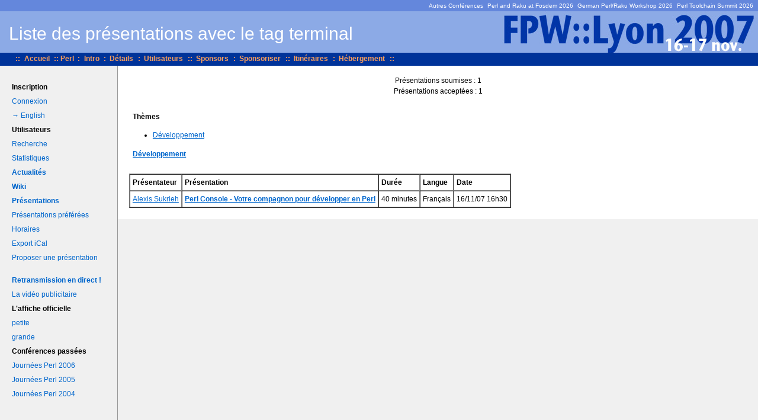

--- FILE ---
content_type: text/html; charset=UTF-8
request_url: http://journeesperl.fr/fpw2007/talks/tag/terminal
body_size: 3234
content:
<!DOCTYPE html PUBLIC "-//W3C//DTD XHTML 1.0 Strict//EN"
"http://www.w3.org/TR/xhtml1/DTD/xhtml1-strict.dtd">
<html xmlns="http://www.w3.org/1999/xhtml" lang="fr" xml:lang="fr">

    <head>
        <!-- Document Metadata -->
        <meta http-equiv="Content-Language" content="fr" />
        
        <meta name="keywords" content="Perl, perl5, perl6, conférence, conference, programmation, informatique, workshop, mongueurs, mongers, programmation objet, programmation fonctionnelle, job fair, lyon, france, yapc, 2007, fpw" />
        <meta name="description" content="Les Journées Perl 2007, 16-17 novembre à Lyon. French Perl Workshop 2007, Nov. 16-17, Lyon, France" />

        <!-- Atom news feed -->
        <link rel="alternate" type="application/atom+xml" title="Les Journées Perl 2007"
        href="http://journeesperl.fr/fpw2007/atom/fr.xml" /><title>Liste des présentations avec le tag terminal</title>
        <!-- CSS Stylesheets -->

        <link rel="stylesheet" type="text/css" href="/css/schedule.css" />
        <link rel="stylesheet" type="text/css" href="/fpw2007/sinorca-screen.css" media="screen" title="Sinorca (screen)" />
        <link rel="stylesheet" type="text/css" href="/fpw2007/sinorca-print.css" media="print" />

        <!-- Favorite icon -->
        <link rel="shortcut icon" type="image/png" href="/favicon.png" />
    </head>

    <body>

        <div id="header">

            <div class="superHeader">
                <div class="left">
                    <span class="doNotDisplay">Related sites:</span>
                </div>
                <div class="right">
                    <span class="doNotDisplay">More related sites:</span>  <span class="menu-section"> <a href="http://act.mongueurs.net/conferences.html">Autres Conférences</a> </span>
  <span class="menu-item"><a href="http://act.yapc.eu/lpw2025/">Perl and Raku at Fosdem 2026</a></span>
  <span class="menu-item"><a href="https://act.yapc.eu/gpw2026/">German Perl/Raku Workshop 2026</a></span>
  <span class="menu-item"><a href="https://perltoolchainsummit.org/pts2026/">Perl Toolchain Summit 2026</a></span>
    </div>

            </div> 

            <div class="midHeader"><h1 class="headerTitle">Liste des présentations avec le tag terminal</h1>            </div>

            <div class="subHeader highlight">
                <span class="doNotDisplay">Navigation:</span>
                :: <a href="/fpw2007/index.html">Accueil</a>
                :: Perl&nbsp;
                : <a href="/fpw2007/perlintro.html">Intro</a>
                : <a href="/fpw2007/perldetail.html">Détails</a>
                : <a href="/fpw2007/ouestperl.html">Utilisateurs</a>
                :: <a href="/fpw2007/sponsors.html">Sponsors</a>
                : <a href="/fpw2007/sponsorship.html">Sponsoriser</a>
                :: <a href="/fpw2007/gothere.html">Itinéraires</a>
                : <a href="/fpw2007/accomodation.html">Hébergement</a> ::

            </div>

        </div>

        <div id="side-bar"> <!-- user menu -->  <span class="menu-section"> Inscription </span>
 <span class="menu-item"> <a href="/fpw2007/main">Connexion</a> </span>
    <span id="goto-lang"><span class="menu-item"> <a href="/fpw2007/talks/tag/terminal?language=en"
        >&#x2192;&nbsp;English</a> </span>
</span>   <!-- users menu --> <span class="menu-section"> Utilisateurs </span>
 <span class="menu-item"> <a href="/fpw2007/search"> Recherche </a> </span>
 <span class="menu-item"> <a href="/fpw2007/stats"> Statistiques </a> </span>
   <span class="menu-section"> <a href="/fpw2007/news">Actualités</a> </span>
   <span class="menu-section"> <a href="/fpw2007/wiki">Wiki</a> </span>
  <!-- talks menu --> <span class="menu-section"> <a href="/fpw2007/talks"> Présentations </a> </span>
 <span class="menu-item"> <a href="/fpw2007/favtalks"> Présentations préférées </a> </span>
   <span class="menu-item"> <a href="/fpw2007/schedule"> Horaires </a> </span>
 <span class="menu-item"> <a href="/fpw2007/timetable.ics"> Export iCal </a> </span>
     <span class="menu-item"> <a href="/fpw2007/newtalk"> Proposer une présentation </a> </span>
      <!-- money menu -->   <!-- admin menu -->    <br />
            
            <span class="menu-section">
            <a href="http://webcast.in2p3.fr/events-french_perl_workshop_2007" target="webcast"> Retransmission en direct ! </a>
            </span>

            <a href="/fpw2007/fpw_07_ad_small.mov" class="menu-item">La vidéo publicitaire </a>

            <span class="menu-section"> L'affiche officielle </span>
            <a href="/fpw2007/fpw07_poster_small.pdf" class="menu-item"> petite </a>
            <a href="/fpw2007/fpw07_poster_large.pdf" class="menu-item"> grande </a> <!-- past conferences -->
<span class="menu-section">Conférences passées</span>
<span class="menu-item"><a href="/2006/">Journées Perl 2006</a></span>
<span class="menu-item"><a href="/2005/">Journées Perl 2005</a></span>
<span class="menu-item"><a href="/2004/">Journées Perl 2004</a></span>
 </div>

        <div id="main-copy">  <div align="center">
<p>  Présentations soumises&nbsp;: 1<br /> Présentations acceptées&nbsp;: 1  </p>   </div>   <h2>Thèmes</h2>
         <ul>  <li><a href="#32">Développement</a></li> </ul>    <a name="32" ><h2>Développement</h2></a>
           <p></p>  <script type="text/javascript">
if (window.act) {
    var titles = [  'supprimer de l\'emploi du temps personnel',  'ajouter à l\'emploi du temps personnel',  ];
    toggle_image = function(elem, talk_id, set) {
        var data = { img_name: set ? 'picked' : 'unpicked',
                     title:    titles[set ? 0 : 1 ],
                     talk_id:  talk_id,
                     set:      set
        };
        $(elem).replaceWith( act.template("tpl_mtbutton", data) );  $("#my-"+talk_id+"-text").replaceWith( act.template("tpl_mtlabel", data) );  };
    toggle_count = function(talk_id, set) {
        var elemcount = "#starcount-" + talk_id;
        $(elemcount).replaceWith(
            act.template("tpl_starcount",
                         { talk_id: talk_id,
                           count: (parseInt($(elemcount + " > .starcount").text()) || 0) + (set ? 1 : -1)
                         }
                        ));
    };
    toggle_talk = function(elem, talk_id, set) {
        $.post(act.make_uri('fpw2007', 'updatemytalks_a'), {talk_id: talk_id} );
        toggle_image(elem, talk_id, !set);
        toggle_count(talk_id, !set);
    };
    $(function() {
        $(".mytalks_submit").remove();
        $(":checkbox").each(function() {
            toggle_image(this, $(this).val(), $(this).prop("checked"));
        });
    });
}
</script>

 <script type="text/html" id="tpl_mtbutton">
<img class="mtbutton" src="/images/<%=img_name%>.gif" title="<%=title%>"
     onClick ="toggle_talk(this,<%=talk_id%>,<%=set%>);" />
</script>

<script type="text/html" id="tpl_mtlabel">
<span id="my-<%=talk_id%>-text"><%=title%></span>
</script>

<script type="text/html" id="tpl_starcount">
<span id="starcount-<%=talk_id%>" style="white-space:nowrap"><% if (count) { %><span class="starcount"><%=count%></span><img style="vertical-align:middle" src="/images/picked.gif" /><% } %></span>
</script>
 <table border="1" cellspacing="0" cellpadding="4">
<tr>
 <th>Présentateur</th>
 <th>Présentation</th>
 <th>Durée</th>  <th>Langue</th>   <th>Date</th>   </tr>  <tr>
    <td> <a href="/fpw2007/user/2156">Alexis Sukrieh</a> </td>
    <td>  <a href="/fpw2007/talk/756"><b>&lrm;Perl Console - Votre compagnon pour développer en Perl&lrm;</b></a>      </td>
    <td nowrap="nowrap"> 40 minutes  </td>  <td>Français</td>   <td align="center" nowrap="nowrap">16/11/07 16h30</td>   </tr>  </table>
   </div>

        <div id="footer">
            <div class="left doNotPrint">
                <a href="/fpw2007/sponsors.html#ccin2p3">
                    <img style="margin-left:5px" src="/fpw2007/images/logoCC72-small.gif" alt="Centre de Calcul IN2P3">
                </a>
                <a href="/fpw2007/sponsors.html#alixen">
                    <img style="margin-left:5px" src="/fpw2007/images/alixen-small.gif" alt="Alixen">
                </a>
                <a href="/fpw2007/sponsors.html#activestate">
                    <img style="margin-left:5px" src="/fpw2007/images/activestate-small.gif" alt="ActiveState">
                </a>
                <a href="/fpw2007/sponsors.html#edenware">
                    <img style="margin-left:5px" src="/fpw2007/images/edenware-small.gif" alt="Edenware">
                </a>
                <a href="/fpw2007/sponsors.html#sopra">
                    <img style="margin-left:5px" src="/fpw2007/images/sopra-small.gif" alt="Sopra Group">
                </a>
                <a href="/fpw2007/sponsors.html#geneve">
                    <img style="margin-left:5px" src="/fpw2007/images/geneve-small.gif" alt="Pouvoir Judidiciare de l'État de Genève">
                </a>
                <a href="/fpw2007/sponsors.html#booking">
                    <img style="margin-left:5px" src="/fpw2007/images/booking-small.gif" alt="Booking.com">
                </a>
                <a href="/fpw2007/sponsors.html#venda">
                    <img style="margin-left:5px" src="/fpw2007/images/venda-small.gif" alt="Venda">
                </a>
                <a href="/fpw2007/sponsors.html#lmet">
                    <img style="margin-left:5px" src="/fpw2007/images/lmet-small.gif" alt="Le Monde en Tique">
                </a>
                <a href="/fpw2007/sponsors.html#yef">
                    <img style="margin-left:5px" src="/fpw2007/images/yef-small.gif" alt="YAPC Europe Foundation">
                </a>
                <a href="/fpw2007/sponsors.html#linagora">
                    <img style="margin-left:5px" src="/fpw2007/images/linagora-small.gif" alt="Linagora">
                </a>
                <a href="/fpw2007/sponsors.html#linuxmag">
                    <img style="margin-left:5px" src="/fpw2007/images/linuxmag-small.gif" alt="Linux Magazine France">
                </a>
                <br/>
            </div>

            <br class="doNotDisplay doNotPrint" />

            <p class="right doNotPrint"> Sponsors, entreprises, <a href="mailto:fpw2007@mongueurs.net">contactez-nous</a>&nbsp;! </p>
            <p class="doNotPrint" style="text-align:center;">
                Site &copy; Les Mongueurs de Perl 2007.
                Design &copy; Haran "almost public domain"
            </p>
            <p class="doNotDisplay" style="text-align:center;">
                &copy; Les Mongueurs de Perl 2007.<br />
            </p>
        </div>
        
        <script src="http://www.google-analytics.com/urchin.js" type="text/javascript">
        </script>
        <script type="text/javascript">
            _uacct = "UA-2281463-3";
            urchinTracker();
        </script>

    </body>
</html>
 

--- FILE ---
content_type: text/css
request_url: http://journeesperl.fr/fpw2007/sinorca-screen.css
body_size: 1536
content:
/* @override 
	http://test.mongueurs.net/fpw2007/sinorca-screen.css
	http://conferences.mongueurs.net/fpw2007/sinorca-screen.css
*/

/*************************************
 * TITLE: Sinorca Screen Stylesheet  *
 * URI  : sinorca/sinorca-screen.css *
 * MODIF: 2003-Apr-30 19:31 +0800    *
 *************************************/


/* ##### Common Styles ##### */
img { border: none;}

body {
  color: black;
  background-color: rgb(240,240,240);
  font-family: verdana, helvetica, arial, sans-serif;
  font-size: 71%;  /* Enables font size scaling in MSIE */
  margin: 0;
  padding: 0;
}

html > body {
  font-size: 12px;
}

acronym, .titleTip {
  border-bottom: 1px dotted rgb(153,153,153);
  cursor: help;
  margin: 0;
  padding: 0 0 0.4px 0;
}

.doNotDisplay {
  display: none;
}

.smallCaps {
  font-size: 110%;
  font-variant: small-caps;
}


/* ##### Header ##### */

.superHeader {
  color: white;
  background-color: rgb(100,135,220);
  height: 2em;
  font-size: 80%;
}

.superHeader a {
  color: white;
  background-color: transparent;
  text-decoration: none;
  margin: 0;
  padding: 0 0.5ex 0 0.25ex;
}

.superHeader a:hover {
  text-decoration: underline;
}

.superHeader .left {
  position: absolute;
  left: 1.5mm;
  top: 0.75ex;
}

.superHeader .right {
  position: absolute;
  right: 1.5mm;
  top: 0.75ex;
}

.midHeader {
  color: white;
	background: rgb(140,170,230) url(/fpw2007/images/fpw2007-logo.jpg) no-repeat right;
	height: 70px;
}

.headerTitle {
  font-size: 250%;
  font-weight: normal;
  margin: 0 0 0 4mm;
	padding: 1.3ex 0 0.25ex;
}

.subHeader {
  color: rgb(253,160,91);
  background-color: rgb(0,51,153);
  margin: 0;
  font-weight: bold;
	padding: .5ex 1ex .7ex 7mm;
}

.subHeader a {
  color: rgb(253,160,91);
  background-color: transparent;
  text-decoration: none;
  margin: 0;
  padding: 0 0.75ex 0 0.5ex;
}  

.subHeader a:hover {
  text-decoration: underline;
}

.superHeader .highlight, .subHeader .highlight {
  color: rgb(253,160,91);
  background-color: transparent;
}


/* ##### Side Bar ##### */

/* My Comment */

#side-bar {
  width: 16.5em;
  float: left;
  clear: left;
  border-right: 1px solid rgb(153,153,153);
	padding-top: 2em;
	padding-bottom: 4em;
}

#side-bar div {
  border-bottom: 1px solid rgb(153,153,153);
}

.sideBarTitle {
  font-weight: bold;
  margin: 0 0 0.5em 2.5mm;
  padding: 1em 0 0 0;
}

#side-bar ul {
  list-style-type: none;
  list-style-position: outside;
  margin: 0;
  padding: 0 0 1.1em 0;
}

#side-bar li {
  margin: 0;
  padding: 0.1ex 0;  /* Circumvents a rendering bug (?) in MSIE 6.0 */
}

#side-bar a, .thisPage {
  color: rgb(0,102,204);
  background-color: transparent;
  text-decoration: none;
}

#side-bar .thisPage {
  padding: 0.75em 1ex 0.75em 5mm;
  display:  block;
}

#side-bar .menu-section {
  display: block;
  font-weight: bold;
  line-height: 2em;
  text-indent: 1.7em;
  white-space: nowrap;
  overflow: hidden;
}

#side-bar a {
  display: block;
  line-height: 2em;
  text-indent: 1.7em;
  white-space: nowrap;
  overflow: hidden;
}

.thisPage {
  color: black;
  background-color: white;
  padding-left: 4mm;
  border-top: 1px solid rgb(153,153,153);
  border-bottom: 1px solid rgb(153,153,153);
}

#side-bar a:hover {
  color: white;
  background-color: rgb(100,135,220);
  text-decoration: none;
}

.sideBarText {
  line-height: 1.5em;
  margin: 0 0 1em 0;
  padding: 0 1.5ex 0 2.5mm;
  display: block;
}

#side-bar .sideBarText a {
  text-decoration: underline;
  margin: 0;
  padding: 0;
  display: inline;
}

#side-bar .sideBarText a:hover {
  color: rgb(0,102,204);
  background-color: transparent;
  text-decoration: none;
}

.lighterBackground {
  color: inherit;
  background-color: white;
}


/* ##### Main Copy ##### */

#main-copy {
  color: black;
  background-color: white;
  text-align: justify;
  line-height: 1.5em;
  margin: 0 0 0 16.5em;
  border-left: 1px solid rgb(153,153,153);
	padding: 1mm 5mm 5mm;
}

#main-copy p {
  margin: 1em 1ex 2em 1ex;
  padding: 0;
}

#main-copy a {
  color: rgb(0,102,204);
  background-color: transparent;
  text-decoration: underline;
}

#main-copy a:hover {
  text-decoration: none;
}

#main-copy h1 {
  color: white;
  background-color: rgb(100,135,220);
  font-size: 120%;
  font-weight: bold;
  margin: 2em 0 0;
	padding: 0.3ex 0 0.3px 1ex;
}

#main-copy h2, #main-copy h3 {
  font-size: 100%;
  font-weight: bold;
  margin: 1em 0 0;
  padding: 0.3ex 0 0.3px 1ex;
}

#main-copy .topOfPage {
  color: white;
  background-color: transparent;
  font-size: 91%;
  font-weight: bold;
  text-decoration: none;
  margin: 2.5ex 1ex 0 0;  /* For MSIE */
  padding: 0;
  float: right;
}

#main-copy > .topOfPage {
  margin: 2.75ex 1ex 0 0;  /* For fully standards-compliant user agents */
}

dl {
  margin: 1em 1ex 2em 1ex;
  padding: 0;
}

dt {
  font-weight: bold;
  margin: 0 0 0 0;
  padding: 0;
}

dd {
  margin: 0 0 2em 2em;
  padding: 0;
}


/* ##### Footer ##### */

#footer {
  color: white;
  background-color: rgb(100,135,220);
  font-size: 91%;
  margin: 0;
  padding: 1em 2.5mm 2.5ex 4mm;
  clear: both;
}

#footer .left {
  line-height: 1.45em;
  float: left;
  clear: left;
}

#footer .right {
  text-align: right;
  line-height: 1.45em;
}

#footer a {
  color: white;
  background-color: transparent;
  text-decoration: underline;
}

#footer a:hover {
  text-decoration: none;
}


--- FILE ---
content_type: text/css
request_url: http://journeesperl.fr/fpw2007/sinorca-print.css
body_size: 760
content:
/************************************
 * TITLE: Sinorca Print Stylesheet  * 
 * URI  : sinorca/sinorca-print.css *
 * MODIF: 2003-May-01 19:30 +0800   *
 ************************************/


/* ##### Common Styles ##### */

body {
  color: black;
  background-color: white;
  font-family: "times new roman", times, roman, serif;
  font-size: 12pt;
  margin: 0;
  padding: 0;
}

acronym, .titleTip {
  font-style: italic;
  border-bottom: none;
}

acronym:after, .titleTip:after {  /* Prints titles after the acronyms/titletips. Doesn't work in MSIE */
  content: "(" attr(title) ")";
  font-size: 90%;
  font-style: normal;
  padding-left: 1ex;
}

.doNotPrint {
  display: none !important;
}


/* ##### Header ##### */

#header {
  margin: 0;
  padding: 0;
  border-bottom: 1px solid black;
}

.superHeader {
  display: none;
}

.headerTitle {
  color: black;
  background-color: transparent;
  font-family: "trebuchet ms", verdana, helvetica, arial, sans-serif;
  font-size: 200%;
  font-weight: normal;
  text-decoration: none;
  margin: 0;
  padding: 0 0 0.5ex 0;
}

.subHeader {
  display: none;
}


/* ##### Side Bar ##### */

#side-bar {
  display: none;
}


/* ##### Main Copy ##### */

#main-copy {
  text-align: justify;
  margin: 0;
  padding: 0;
}

#main-copy h1 {
  font-family: "trebuchet ms", verdana, helvetica, arial, sans-serif;
  font-size: 120%;
  margin: 2ex 0 1ex 0;
  padding: 0;
}

#main-copy a {
  color: black;
  background-color: transparent;
  text-decoration: none;
}

/*#main-copy a:after {  /* Prints the links' URIs after the links' texts. Doesn't work in MSIE */
/*  content: "<" attr(href) ">";
  font-size: 90%;
  padding-left: 1ex;
}*/

p {
  margin: 0 0 2ex 0;
  padding: 0;
}

dl {
  margin: 0;
  padding: 0;
}

dt {
  font-weight: bold;
  margin: 0;
  padding: 0 0 1ex 0;
}

dd {
  margin: 0 0 2ex 1.5em;
  padding: 0;
}

.topOfPage {
  display: none;
}


/* ##### Footer ##### */

#footer {
  margin: 2em 0 0 0;
  padding: 1ex 0 0 0;
  border-top: 1px solid black;
}

#footer a {
  color: black;
  background-color: transparent;
  text-decoration: none;
}